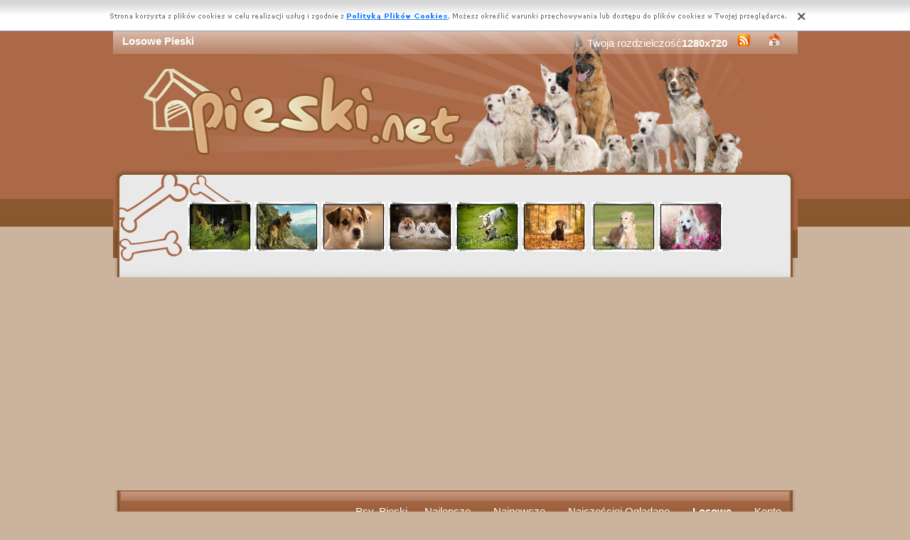

--- FILE ---
content_type: text/html; charset=UTF-8
request_url: https://www.pieski.net/losowe-pieski.html
body_size: 5997
content:
<!DOCTYPE html PUBLIC "-//W3C//DTD XHTML 1.0 Transitional//EN" "https://www.w3.org/TR/xhtml1/DTD/xhtml1-transitional.dtd"><html xmlns='https://www.w3.org/1999/xhtml'>
<head>
<meta http-equiv='Content-Type' content='text/html; charset=UTF-8'>
<META HTTP-EQUIV='Content-Language' CONTENT='pl'>
<TITLE>Losowe Pieski</TITLE>
<META name='title' content='Losowe Pieski'>
<META name='keywords' content='Losowe Pieski - psy, pieski, zwierzaki, szczeniaki'>
<META name='description' content='Losowe Pieski - Mnustwo zdjęć z pieskami poukładanych w dokładne kategorie'>
<META name='robots' content='index,follow,all'/>
<style type='text/css'>
.licznik {} 
</style>

<link rel='shortcut icon' href='favicon.ico'>
 <link rel="alternate" type="application/rss+xml" title="RSS : Najnowsze Tapety" href="https://www.pieski.net/rss.php?co=najnowsze-psy" />
<link rel="alternate" type="application/rss+xml" title="RSS : Wszystkie Najlepsze" href="https://www.pieski.net/rss.php?co=najlepsze-psy">
<script type='text/javascript' src='https://www.pieski.net/funkcje/jquery-1.4.2.min.js'></script>
<script type='text/javascript' src='https://www.pieski.net/fancybox/jquery.mousewheel-3.0.2.pack.js'></script>
<script type='text/javascript' src='https://www.pieski.net/fancybox/jquery.fancybox-1.3.1.js'></script>
<link rel='stylesheet' type='text/css' href='https://www.pieski.net/fancybox/jquery.fancybox-1.3.1.css' media='screen' />
<link rel='stylesheet' type='text/css' media='all' href='https://www.pieski.net/style.css?3'>
<link rel='stylesheet' type='text/css' media='all' href='https://www.pieski.net/style-inw.css'>
<script type='text/javascript' src='https://www.pieski.net/js.js'></script>


<script async src="https://pagead2.googlesyndication.com/pagead/js/adsbygoogle.js?client=ca-pub-5622552586235678"
     crossorigin="anonymous"></script>
</head>
<body>


<div id='div_info_cookies'></div>
<script type='text/javascript' src='funkcje/info_coocies.php?adres_info=menu_polityka_cookies.html&domena=pieski.net'></script>
<div class='pds' id='top'>
  <div class='t1'>
     <table border='0' width='100%'><tr>
    <td valign='middle'><h1 class='h1_gora'>Losowe Pieski</h1></td>
    <td valign='middle'><div class='menu_poziome2'>
          Twoja rozdzielczość<b><script>document.write(screen.width+"x"+screen.height);</script></b>
       <a href='rss.php?co=najlepsze-psy' target='_blank' onmousemove='moveToolTip(event)' onmouseover="showToolTip(event,'<center><b>Kana? RSS</b></center><br>Informuje o nowych tapetach na stronie.')"  onmouseout='hideToolTip()'><img border='0' alt='Tapety' src='img/rss.gif' width='19' height='19'></a>
      <a title='Jak dodać do ulubionych ulubionych ?' rel='okienko_do_ulubionych' href='okienko.php?url=dodaj_do_ulubionych' onmousemove='moveToolTip(event)' onmouseover="showToolTip(event,'<center><b>Startuj z nami !</b></center><br>Ustaw nasz? stron?jako startow?')"  onmouseout='hideToolTip()'><img border='0' alt='Tapety' src='img/ico-home.png' width='19' height='19'></a>
      </div></td>
     </tr></table>
     <a href='https://www.pieski.net' id='top_kliknij_logo'></a>

  </div>

   <div class='t2'><br>
      <div style='text-align:center; margin:15px 0px 0px 0px; '><a href='pies,pies-niemiecki-dog-paprocie.html' title='Pies, Dog niemiecki, Paprocie'><img class='img_male' src='psy/m/11576.jpeg' alt='Pies, Dog niemiecki, Paprocie'></a> <a href='pies,niemiecki-owczarek-gory.html' title='Owczarek Niemiecki, G�ry'><img class='img_male' src='psy/m/4265.jpeg' alt='Owczarek Niemiecki, G�ry'></a> <a href='pies,piesek-mordka.html' title='Piesek, Mordka'><img class='img_male' src='psy/m/5185.jpeg' alt='Piesek, Mordka'></a> <a href='pies,trzy-dwa-chow-chow-psy-szczeniaki.html' title='Trzy, Psy, Chow chow, Dwa, Szczeniaki'><img class='img_male' src='psy/m/11537.jpeg' alt='Trzy, Psy, Chow chow, Dwa, Szczeniaki'></a> <a href='pies,psy-dog-tenisowa-zabawa-pilka-mops.html' title='Psy, Pi�ka, Tenisowa, Zabawa, Dog, Mops'><img class='img_male' src='psy/m/8411.jpeg' alt='Psy, Pi�ka, Tenisowa, Zabawa, Dog, Mops'></a> <a href='pies,labrador-las-retriever-liscie.html' title='Labrador retriever, Las, Li�cie'><img class='img_male' src='psy/m/9172.jpeg' alt='Labrador retriever, Las, Li�cie'></a> <a href='pies,[skrut].html' title=''><img class='img_male' src='psy/m/[id].jpeg' alt=''></a> <a href='pies,chart-perski.html' title='Chart, Perski'><img class='img_male' src='psy/m/6314.jpeg' alt='Chart, Perski'></a> <a href='pies,bialy-kwiaty-pies-rozmycie.html' title='Bia�y, Pies, Kwiaty, Rozmycie'><img class='img_male' src='psy/m/10145.jpeg' alt='Bia�y, Pies, Kwiaty, Rozmycie'></a> </div>
   </div><center></center>
    <div class='t3'>
     <table border='0' width='100%' height='60'><tr>

    <td valign='middle'><div class='menu_poziome2'><a href='https://www.pieski.net' title='Psy, Szczeniaki, Pieski'>Psy, Pieski</a> <a href='najlepsze-psy.html' target='_top' title='Najlepsze Psy'>Najlepsze</a> &nbsp; <a href='najnowsze-psy.html' target='_top' title='Najnowsze Psy'>Najnowsze</a> &nbsp; <a href='najczesciej-ogladane.html' target='_top' title='Najczęściej Oglądane Pieski'>Najczęściej Oglądane</a> &nbsp; <a href='losowe-pieski.html' target='_top' title='Losowe Pieski'><b>Losowe</b></a> &nbsp;  <a href='menu_login.html'>Konto</a></div></td></tr>
      </table>
      <div id='wyszukiwarka'>
      <form method='GET' action='https://www.pieski.net/menu_szukaj.html'>
      <input class='szukaj' type='text' onFocus='textWyczysc(this)' onBlur='textPowrot(this)' value='Szukaj ...' name='szukaj'><input class='szukaj_guzik' type='submit' value=' '>
      </form>
      </div>
   </div>

  <div class='s'>
    <div class='left'>

        <div class='menu'>
        <spam class='menu_linki'><a class='poz_0' href='psy,szczeniaki.html' title='Psy Szczeniaki'>Szczeniaki (1835)</a><a class='poz_0' href='psy,psy.html' title='Psy Inne Psy'>Inne Psy (1616)</a><a class='poz_0' href='psy,owczarki.html' title='Psy Owczarki'>Owczarki (1380)</a><a class='poz_0' href='psy,retrievery.html' title='Psy Retrievery'>Retrievery (969)</a><a class='poz_0' href='psy,bordery.html' title='Psy Bordery'>Bordery (800)</a><a class='poz_0' href='psy,teriery.html' title='Psy Teriery'>Teriery (541)</a><a class='poz_0' href='psy,siberian-husky.html' title='Psy Siberian Husky'>Siberian Husky (383)</a><a class='poz_0' href='psy,spaniele.html' title='Psy Spaniele'>Spaniele (244)</a><a class='poz_0' href='psy,buldogi.html' title='Psy Buldogi'>Buldogi (221)</a><a class='poz_0' href='psy,szpice.html' title='Psy Szpice'>Szpice (189)</a><a class='poz_0' href='psy,jamniki.html' title='Psy Jamniki'>Jamniki (177)</a><a class='poz_0' href='psy,chihuahua.html' title='Psy Chihuahua'>Chihuahua (168)</a><a class='poz_0' href='psy,wyzly.html' title='Psy Wyżły'>Wyżły (148)</a><a class='poz_0' href='psy,cockery.html' title='Psy Cockery'>Cockery (126)</a><a class='poz_0' href='psy,mopsy.html' title='Psy Mopsy'>Mopsy (110)</a><a class='poz_0' href='psy,welsh.html' title='Psy Welsh'>Welsh (106)</a><a class='poz_0' href='psy,dalmatynczyki.html' title='Psy Dalmatyńczyki'>Dalmatyńczyki (91)</a><a class='poz_0' href='psy,samojed.html' title='Psy Samojed'>Samojed (86)</a><a class='poz_0' href='psy,bernenski-pies-pasterski.html' title='Psy Berneński pies pasterski'>Berneński pies pasterski (84)</a><a class='poz_0' href='psy,boksery.html' title='Psy Boksery'>Boksery (84)</a><a class='poz_0' href='psy,akita.html' title='Psy Akita'>Akita (80)</a><a class='poz_0' href='psy,dogi.html' title='Psy Dogi'>Dogi (78)</a><a class='poz_0' href='psy,pudle.html' title='Psy Pudle'>Pudle (73)</a><a class='poz_0' href='psy,basset.html' title='Psy Basset'>Basset (65)</a><a class='poz_0' href='psy,rottweilery.html' title='Psy Rottweilery'>Rottweilery (65)</a><a class='poz_0' href='psy,setery.html' title='Psy Setery'>Setery (56)</a><a class='poz_0' href='psy,alaskan.html' title='Psy Alaskan'>Alaskan (55)</a><a class='poz_0' href='psy,maltanczyk.html' title='Psy Maltańczyk'>Maltańczyk (55)</a><a class='poz_0' href='psy,leonberger.html' title='Psy Leonberger'>Leonberger (52)</a><a class='poz_0' href='psy,plochacze.html' title='Psy Płochacze'>Płochacze (51)</a><a class='poz_0' href='psy,shar-pei.html' title='Psy Shar Pei'>Shar Pei (50)</a><a class='poz_0' href='psy,sznaucery.html' title='Psy Sznaucery'>Sznaucery (50)</a><a class='poz_0' href='psy,amstaffy.html' title='Psy Amstaffy'>Amstaffy (49)</a><a class='poz_0' href='psy,bichon-frise.html' title='Psy Bichon frise'>Bichon frise (49)</a><a class='poz_0' href='psy,mastify.html' title='Psy Mastify'>Mastify (48)</a><a class='poz_0' href='psy,shiba-inu.html' title='Psy Shiba inu'>Shiba inu (45)</a><a class='poz_0' href='psy,charty.html' title='Psy Charty'>Charty (44)</a><a class='poz_0' href='psy,dobermany.html' title='Psy Dobermany'>Dobermany (41)</a><a class='poz_0' href='psy,bernardyny.html' title='Psy Bernardyny'>Bernardyny (39)</a><a class='poz_0' href='psy,pit-bull-terrier.html' title='Psy Pit Bull Terrier'>Pit Bull Terrier (39)</a><a class='poz_0' href='psy,australijski-pies-pasterski.html' title='Psy Australijski pies pasterski'>Australijski pies pasterski (38)</a><a class='poz_0' href='psy,cane-corso.html' title='Psy Cane Corso'>Cane Corso (38)</a><a class='poz_0' href='psy,shih-tzu.html' title='Psy Shih Tzu'>Shih Tzu (38)</a><a class='poz_0' href='psy,czechoslowacki-wilczak.html' title='Psy Czechosłowacki wilczak'>Czechosłowacki wilczak (37)</a><a class='poz_0' href='psy,pinczery.html' title='Psy Pinczery'>Pinczery (35)</a><a class='poz_0' href='psy,hawanczyk.html' title='Psy Hawańczyk'>Hawańczyk (34)</a><a class='poz_0' href='psy,bullmastiff.html' title='Psy Bullmastiff'>Bullmastiff (32)</a><a class='poz_0' href='psy,pekinczyki.html' title='Psy Pekińczyki'>Pekińczyki (31)</a><a class='poz_0' href='psy,rhodesian-ridgeback.html' title='Psy Rhodesian ridgeback'>Rhodesian ridgeback (31)</a><a class='poz_0' href='psy,chow-chow.html' title='Psy Chow chow'>Chow chow (29)</a><a class='poz_0' href='psy,landseer.html' title='Psy Landseer'>Landseer (23)</a><a class='poz_0' href='psy,hovawart.html' title='Psy Hovawart'>Hovawart (22)</a><a class='poz_0' href='psy,nowofundlandy.html' title='Psy Nowofundlandy'>Nowofundlandy (18)</a><a class='poz_0' href='psy,whippet.html' title='Psy Whippet'>Whippet (18)</a><a class='poz_0' href='psy,bulteriery.html' title='Psy Bulteriery'>Bulteriery (15)</a><a class='poz_0' href='psy,norsk.html' title='Psy Norsk'>Norsk (15)</a><a class='poz_0' href='psy,schipperke.html' title='Psy Schipperke'>Schipperke (14)</a><a class='poz_0' href='psy,bearded-collie.html' title='Psy Bearded collie'>Bearded collie (13)</a><a class='poz_0' href='psy,coton-de-tulear.html' title='Psy Coton de Tulear'>Coton de Tulear (13)</a><a class='poz_0' href='psy,posokowiec.html' title='Psy Posokowiec'>Posokowiec (13)</a><a class='poz_0' href='psy,broholmer.html' title='Psy Broholmer'>Broholmer (12)</a><a class='poz_0' href='psy,lwi-piesek.html' title='Psy Lwi piesek'>Lwi piesek (12)</a><a class='poz_0' href='psy,appenzeller.html' title='Psy Appenzeller'>Appenzeller (11)</a><a class='poz_0' href='psy,bloodhound.html' title='Psy Bloodhound'>Bloodhound (11)</a><a class='poz_0' href='psy,pointer.html' title='Psy Pointer'>Pointer (11)</a><a class='poz_0' href='psy,maremmano-abruzzese.html' title='Psy Maremmano-abruzzese'>Maremmano-abruzzese (10)</a><a class='poz_0' href='psy,basenji.html' title='Psy Basenji'>Basenji (9)</a><a class='poz_0' href='psy,chinski-grzywacz.html' title='Psy Chiński grzywacz'>Chiński grzywacz (9)</a><a class='poz_0' href='psy,slowacki-czuwacz.html' title='Psy Słowacki czuwacz'>Słowacki czuwacz (9)</a><a class='poz_0' href='psy,wilczarz-irlandzki.html' title='Psy Wilczarz irlandzki'>Wilczarz irlandzki (9)</a><a class='poz_0' href='psy,jindo.html' title='Psy Jindo'>Jindo (8)</a><a class='poz_0' href='psy,lhasa-apso.html' title='Psy Lhasa Apso'>Lhasa Apso (8)</a><a class='poz_0' href='psy,saarlooswolfhond.html' title='Psy Saarlooswolfhond'>Saarlooswolfhond (8)</a><a class='poz_0' href='psy,schapendoes.html' title='Psy Schapendoes'>Schapendoes (8)</a><a class='poz_0' href='psy,greyhound.html' title='Psy Greyhound'>Greyhound (7)</a><a class='poz_0' href='psy,braque-d-auvergne.html' title='Psy Braque d\\\'Auvergne'>Braque d\\\'Auvergne (6)</a><a class='poz_0' href='psy,entlebucher.html' title='Psy Entlebucher'>Entlebucher (6)</a><a class='poz_0' href='psy,lajka-zachodniosyberyjska.html' title='Psy Łajka zachodniosyberyjska'>Łajka zachodniosyberyjska (6)</a><a class='poz_0' href='psy,perro-de-presa-canario.html' title='Psy Perro de Presa Canario'>Perro de Presa Canario (6)</a><a class='poz_0' href='psy,pies-faraona.html' title='Psy Pies faraona'>Pies faraona (6)</a><a class='poz_0' href='psy,gryfonik-brukselski.html' title='Psy Gryfonik brukselski'>Gryfonik brukselski (5)</a><a class='poz_0' href='psy,gryfony.html' title='Psy Gryfony'>Gryfony (5)</a><a class='poz_0' href='psy,komondor.html' title='Psy Komondor'>Komondor (5)</a><a class='poz_0' href='psy,bergamasco.html' title='Psy Bergamasco'>Bergamasco (4)</a><a class='poz_0' href='psy,elkhund.html' title='Psy Elkhund'>Elkhund (4)</a><a class='poz_0' href='psy,gonczy.html' title='Psy Gończy'>Gończy (4)</a><a class='poz_0' href='psy,harrier.html' title='Psy Harrier'>Harrier (4)</a><a class='poz_0' href='psy,tosa.html' title='Psy Tosa'>Tosa (4)</a><a class='poz_0' href='psy,podengo-portugalski.html' title='Psy Podengo portugalski'>Podengo portugalski (3)</a><a class='poz_0' href='psy,pumi.html' title='Psy Pumi'>Pumi (3)</a><a class='poz_0' href='psy,affenpinczery.html' title='Psy Affenpinczery'>Affenpinczery (2)</a><a class='poz_0' href='psy,aidi.html' title='Psy Aidi'>Aidi (2)</a><a class='poz_0' href='psy,blackmouth-cur.html' title='Psy Blackmouth Cur'>Blackmouth Cur (2)</a><a class='poz_0' href='psy,epagneul-breton.html' title='Psy Epagneul Breton'>Epagneul Breton (2)</a><a class='poz_0' href='psy,foksteriery.html' title='Psy Foksteriery'>Foksteriery (2)</a><a class='poz_0' href='psy,foxhound-amerykanski.html' title='Psy Foxhound amerykański'>Foxhound amerykański (2)</a><a class='poz_0' href='psy,mudi.html' title='Psy Mudi'>Mudi (2)</a><a class='poz_0' href='psy,pies-grenlandzki.html' title='Psy Pies grenlandzki'>Pies grenlandzki (2)</a><a class='poz_0' href='psy,akbash.html' title='Psy Akbash'>Akbash (1)</a><a class='poz_0' href='psy,chortaj.html' title='Psy Chortaj'>Chortaj (1)</a><a class='poz_0' href='psy,cirneco-delletna.html' title='Psy Cirneco Dell'Auvergne'>Cirneco Dell'Auvergne (1)</a><a class='poz_0' href='psy,hokkaido.html' title='Psy Hokkaido'>Hokkaido (1)</a><a class='poz_0' href='psy,moskiewski-strozujacy.html' title='Psy Moskiewski stróżujący'>Moskiewski stróżujący (1)</a><a class='poz_0' href='psy,petit-basset-griffon-vendeen.html' title='Psy Petit Basset Griffon Vendéen'>Petit Basset Griffon Vendéen (1)</a></spam>
    </div>
        <div class='mng'>Polecamy</div>
        <div class='menu'>
        <a href='https://kino.tja.pl/komedie.html' title='komedie o imprezach' rel='nofollow' target-'_blank'>komedie do obejrzenia</a>

        </div>
         
         <a href='https://www.pieski.net' title='www.pieski.net'  target='_blank'></a>
        </div>
    <div class='right'>
    
        <div class='tekst'>
            <div class='ng_left'>
       <a href='rss.php?co=losowe-pieski' target='_blank' title='Subskrypcja RSS : Losowe Pieski'><img border='0' src='img/rss.gif' width='19' height='19'></a>
       <h2>Losowe Pieski</h2> </div>
            <br><center><a href='losowe-pieski.html' class='menu_los'>[ Losuj ]</a></center><br><a href='pies,pies-prezenty-szczeniak-wiateczne.html' title='Pies, Szczeniak, Prezenty, Świąteczne'><img class='img_srednie' src='psy/m/7998.jpeg'  alt='Pies, Szczeniak, Prezenty, Świąteczne'></a><a href='pies,obroza-szczeniak-awka.html' title='Szczeniak, Obroża, Ławka'><img class='img_srednie' src='psy/m/6771.jpeg'  alt='Szczeniak, Obroża, Ławka'></a><a href='pies,dwa-kladka-owczarki-australijskie-psy-pokrzywa.html' title='Dwa, Psy, Owczarki australijskie, Kładka, Pokrzywa'><img class='img_srednie' src='psy/m/9833.jpeg'  alt='Dwa, Psy, Owczarki australijskie, Kładka, Pokrzywa'></a><a href='pies,piesek-labrador.html' title='Piesek, Labrador'><img class='img_srednie' src='psy/m/7368.jpeg'  alt='Piesek, Labrador'></a><a href='pies,chlopiec-piesek-szczesliwy-plaza.html' title='Chłopiec, Szczęśliwy, Piesek, Plaża'><img class='img_srednie' src='psy/m/8598.jpeg'  alt='Chłopiec, Szczęśliwy, Piesek, Plaża'></a><a href='pies,bieg-pies-skok.html' title='Pies, Bieg, Skok'><img class='img_srednie' src='psy/m/11385.jpeg'  alt='Pies, Bieg, Skok'></a><a href='pies,dwa-golden-szczeniaki-retriever.html' title='Dwa, Szczeniaki, Golden Retriever'><img class='img_srednie' src='psy/m/4139.jpeg'  alt='Dwa, Szczeniaki, Golden Retriever'></a><a href='pies,pies-ptaszek.html' title='Pies, Ptaszek, Owczarek niemiecki'><img class='img_srednie' src='psy/m/4761.jpeg'  alt='Pies, Ptaszek, Owczarek niemiecki'></a><a href='pies,skok-pies-frisbee.html' title='Australijski pies pasterski, Australian Cattle Dog, Skok, Frisbee'><img class='img_srednie' src='psy/m/8216.jpeg'  alt='Australijski pies pasterski, Australian Cattle Dog, Skok, Frisbee'></a><a href='pies,jesien-pies-liscie-jamnik.html' title='Jesień, Liście, Pies, Jamnik'><img class='img_srednie' src='psy/m/4138.jpeg'  alt='Jesień, Liście, Pies, Jamnik'></a><a href='pies,piesek-czarny-mordka.html' title='Czarny, Piesek, Mordka'><img class='img_srednie' src='psy/m/7586.jpeg'  alt='Czarny, Piesek, Mordka'></a><a href='pies,piesek-trawa-2.html' title='Piesek, Trawa'><img class='img_srednie' src='psy/m/6792.jpeg'  alt='Piesek, Trawa'></a><a href='pies,lwi-trawa-piesek-rosliny.html' title='Lwi piesek, Trawa, Rośliny'><img class='img_srednie' src='psy/m/9473.jpeg'  alt='Lwi piesek, Trawa, Rośliny'></a><a href='pies,pies-zima-owczarek-niemiecki-czarny-drzewa.html' title='Pies, Czarny owczarek niemiecki, Zima, Drzewa'><img class='img_srednie' src='psy/m/9970.jpeg'  alt='Pies, Czarny owczarek niemiecki, Zima, Drzewa'></a><a href='pies,pies-dziewczynka-radosc.html' title='Dziewczynka, Radość, Pudel miniaturowy'><img class='img_srednie' src='psy/m/8888.jpeg'  alt='Dziewczynka, Radość, Pudel miniaturowy'></a><a href='pies,slodki-pies-piacy-pyszczek.html' title='Słodki, Śpiący, Pies, Pyszczek'><img class='img_srednie' src='psy/m/2736.jpeg'  alt='Słodki, Śpiący, Pies, Pyszczek'></a><a href='pies,pies-krotkowlosy-jamnik-brazowy-trawa.html' title='Pies, Brązowy, Jamnik krótkowłosy, Trawa'><img class='img_srednie' src='psy/m/10286.jpeg'  alt='Pies, Brązowy, Jamnik krótkowłosy, Trawa'></a><a href='pies,weimarski-wyzel-obroza.html' title='Wyżeł Weimarski, Obroża'><img class='img_srednie' src='psy/m/7015.jpeg'  alt='Wyżeł Weimarski, Obroża'></a><a href='pies,psy-husky-siberian-zaprzeg.html' title='Psy, Siberian Husky, Zaprzęg'><img class='img_srednie' src='psy/m/5577.jpeg'  alt='Psy, Siberian Husky, Zaprzęg'></a><a href='pies,dwa-golden-szczeniaki-retrievery.html' title='Dwa, Szczeniaki, Golden retrievery'><img class='img_srednie' src='psy/m/11475.jpeg'  alt='Dwa, Szczeniaki, Golden retrievery'></a><a href='pies,owczarek-groenendael-belgijski-smycz.html' title='Owczarek belgijski Groenendael, smycz'><img class='img_srednie' src='psy/m/3119.jpeg'  alt='Owczarek belgijski Groenendael, smycz'></a><a href='pies,nieg-mikolaja-zima-szetlandzkie-psy-owczarki-dwa.html' title='Zima, Śnieg, Dwa, Psy, Owczarki szetlandzkie, Czapki, Mikołaja'><img class='img_srednie' src='psy/m/10345.jpeg'  alt='Zima, Śnieg, Dwa, Psy, Owczarki szetlandzkie, Czapki, Mikołaja'></a><a href='pies,aka-lato-tlo-collie-border-mokry-rozmyte.html' title='Lato, Łąka, Mokry, Border, Collie, Rozmyte, Tło'><img class='img_srednie' src='psy/m/8323.jpeg'  alt='Lato, Łąka, Mokry, Border, Collie, Rozmyte, Tło'></a><a href='pies,szczeniak-pies-cocker-3.html' title='Pies, Szczeniak, Seter, Angielski'><img class='img_srednie' src='psy/m/7600.jpeg'  alt='Pies, Szczeniak, Seter, Angielski'></a><a href='pies,dziewczynka-trawa-szczeniak-przyjazn.html' title='Dziewczynka, Szczeniak, Trawa, Przyjaźń'><img class='img_srednie' src='psy/m/6292.jpeg'  alt='Dziewczynka, Szczeniak, Trawa, Przyjaźń'></a><a href='pies,pies-rozmyte-charles-spaniel-king-tlo.html' title='Pies, King charles spaniel, Rozmyte, Tło'><img class='img_srednie' src='psy/m/11199.jpeg'  alt='Pies, King charles spaniel, Rozmyte, Tło'></a><a href='pies,pies-lezacy-beagle.html' title='Leżący, Pies, Beagle'><img class='img_srednie' src='psy/m/9809.jpeg'  alt='Leżący, Pies, Beagle'></a><a href='pies,oczy-smutne-mopsa.html' title='smutne, oczy, Mops'><img class='img_srednie' src='psy/m/3387.jpeg'  alt='smutne, oczy, Mops'></a><div class='reklama_w_lista_dol'></div><br><center><a href='losowe-pieski.html' class='menu_los'>[ Losuj ]</a></center>
<div style='font-size:16px; font-weight:bold; margin-top:60px; text-align:center;'>Najlepsze aplikacje na androida!</div>
<div style='display:table; max-width:987px; margin-top:10px; width:96%;
background-color: #cccccc;
    padding: 10px;
    border-radius: 15px;
    max-width: 987px;
'><br><a target='_blank' href='https://play.google.com/store/apps/details?id=com.goodwallpapers.easter_4k' style='display:table-cell; padding:5px;'><img style='width:100%;' src='https://3d.full-hd-wallpapers.com/pliki/icony/10.png'/></a><a target='_blank' href='https://play.google.com/store/apps/details?id=eu.create_greeting_cards.christmans' style='display:table-cell; padding:5px;'><img style='width:100%;' src='https://creategreetingcards.eu/pliki/ikonki/674.png'/></a><a target='_blank' href='https://play.google.com/store/apps/details?id=com.wallpapers4k.christmas' style='display:table-cell; padding:5px;'><img style='width:100%;' src='https://wallpapers4k.eu/pliki/ikonki/53.png'/></a><a target='_blank' href='https://play.google.com/store/apps/details?id=com.goodwallpapers.winter_4k' style='display:table-cell; padding:5px;'><img style='width:100%;' src='https://3d.full-hd-wallpapers.com/pliki/icony/29.png'/></a></div></div>


    </div>

    <div style='clear:both;'></div>
  </div>

  <div class='stupka'>
    <div id='do_gory' onclick='location.assign("#top")'>&nbsp;</div>
    <div id='copyright'>Copyright 2010 by <a href='https://www.pieski.net' title='Psy, Szczeniaki, Pieski'>www.pieski.net</a> Wszystkie prawa zastrzeżone (czas:0.0069)
      <a href='menu_polityka_cookies.html'>Cookie</a> / <a href='menu_kontakt.html'>Kontakt</a> / <a href='privacy-policy'>Privacy policy</a></div>

   </div>
  </div>
</div>
<script async src="https://reklama.panelek.com/fullscreen/baner_1713012432.js"></script>

</body></html>
<!-- https://www.pieski.net -->


--- FILE ---
content_type: text/html; charset=utf-8
request_url: https://www.google.com/recaptcha/api2/aframe
body_size: 268
content:
<!DOCTYPE HTML><html><head><meta http-equiv="content-type" content="text/html; charset=UTF-8"></head><body><script nonce="JR5OH4Z4ZcViI_8XbEmfmQ">/** Anti-fraud and anti-abuse applications only. See google.com/recaptcha */ try{var clients={'sodar':'https://pagead2.googlesyndication.com/pagead/sodar?'};window.addEventListener("message",function(a){try{if(a.source===window.parent){var b=JSON.parse(a.data);var c=clients[b['id']];if(c){var d=document.createElement('img');d.src=c+b['params']+'&rc='+(localStorage.getItem("rc::a")?sessionStorage.getItem("rc::b"):"");window.document.body.appendChild(d);sessionStorage.setItem("rc::e",parseInt(sessionStorage.getItem("rc::e")||0)+1);localStorage.setItem("rc::h",'1769011594765');}}}catch(b){}});window.parent.postMessage("_grecaptcha_ready", "*");}catch(b){}</script></body></html>

--- FILE ---
content_type: text/css
request_url: https://www.pieski.net/style-inw.css
body_size: -122
content:
body{
 background-color:#CCB39D;
}

.img_male
{
 width:90px;
 height:70;
}

.img_srednie
{
 width:154px;
 //height:110;
 padding:7px 3px 7px 3px; 
border:0;	
}
